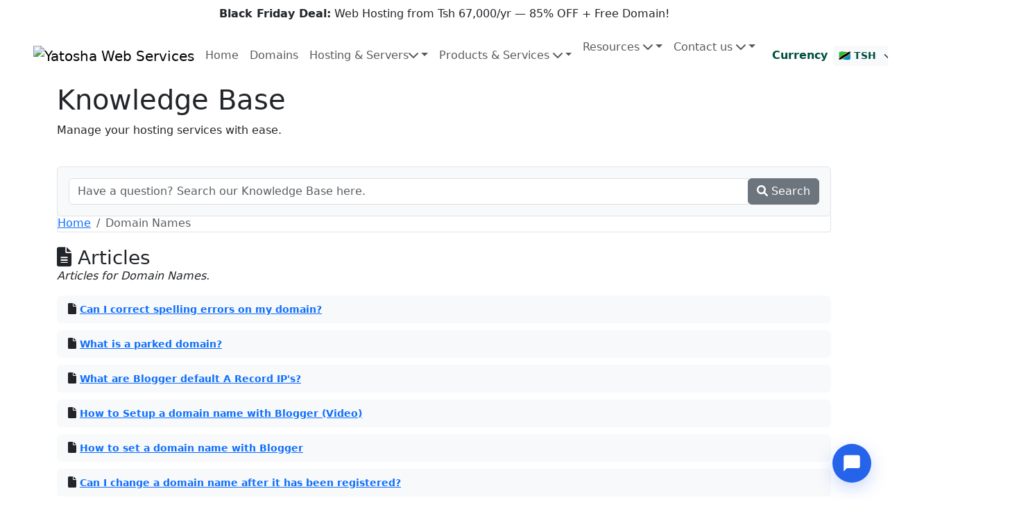

--- FILE ---
content_type: text/html; charset=UTF-8
request_url: https://yatosha.com/plugin/support_manager/knowledgebase/index/4/
body_size: 6761
content:
<!DOCTYPE html>
<html lang="en" dir="ltr" xml:lang="en">
<head>
    <meta http-equiv="content-type" content="text/html" />
    <meta charset="UTF-8">
    <meta name="viewport" content="width=device-width, initial-scale=1.0">
    <meta name="referrer" content="never" />
        <title>Knowledge Base | Yatosha Web Services</title>
    
        <link rel="icon" href="/app/views/client/2026/assets/favicon.ico" type="image/x-icon">
    
    <!-- Blesta Core CSS -->
    <link href="/app/views/client/2026/css/application.min.css" rel="stylesheet" type="text/css" />
    
        <link href="/client/theme/theme.css?dir=&hash=6e9ad1c6844dad2be3af2ad3af0d424a" rel="stylesheet" type="text/css" media="screen" />
    
    <!-- Bootstrap 5 CSS -->
    <link href="https://cdn.jsdelivr.net/npm/bootstrap@5.3.0/dist/css/bootstrap.min.css" rel="stylesheet">
    <!-- Font Awesome for Icons -->
    <link href="https://cdnjs.cloudflare.com/ajax/libs/font-awesome/6.0.0/css/all.min.css" rel="stylesheet">
    <!-- Google Fonts -->
    <link href="https://fonts.googleapis.com/css2?family=Poppins:wght@400;500;600;700;900&display=swap" rel="stylesheet">
    
    <!-- Custom CSS -->
    <link href="/app/views/client/2026/assets/css/style.css?version=1.382" rel="stylesheet">
    <link href="/app/views/client/2026/assets/css/custom.css?version=1.39" rel="stylesheet">


    
    <script type="text/javascript" src="/app/views/client/2026/javascript/jquery.min.js"></script>
    <script type="text/javascript" src="/app/views/client/2026/javascript/jquery-migrate.min.js"></script>
    <!--[if lt IE 10]>
        <script type="text/javascript" src="/app/views/client/2026/javascript/history/json2.js"></script>
    <![endif]-->
    <script type="text/javascript" src="/app/views/client/2026/javascript/history/history.adapter.jquery.js"></script>
    <script type="text/javascript" src="/app/views/client/2026/javascript/history/history.js"></script>
    <!--[if lt IE 10]>
        <script type="text/javascript" src="/app/views/client/2026/javascript/history/history.html4.js"></script>
    <![endif]-->
    <script type="text/javascript" src="/app/views/client/2026/javascript/app.min.js?v=1f2b97102719fbb82b34127487f43028eeeb406a365c83f8cde1ddcf5adf8ca8"></script>

    <link href="/plugins/support_manager/views/default/css/kb.css" rel="stylesheet" type="text/css" />
    <!--[if lt IE 9]>
        <script src="/app/views/client/2026/javascript/html5shiv.js" type="text/javascript"></script>
        <script src="/app/views/client/2026/javascript/respond.min.js" type="text/javascript"></script>
    <![endif]-->
    <meta name="referrer" content="no-referrer-when-downgrade" /></head>
<body class="plugin-support_managerclient-knowledgebase-index">
    
        <!-- Top Bar -->
    <div class="top-bar py-2">
        <div class="container text-center">
            <strong>Black Friday Deal:</strong> Web Hosting from <span class="price-display" data-price-tzs="67000" data-period="/yr">Tsh 67,000/yr</span> — 85% OFF + Free Domain!
        </div>
    </div>

    <!-- Navbar -->
    <nav class="navbar navbar-expand-lg sticky-top">
        <div class="container-fluid px-lg-5 px-4">
            <a class="navbar-brand me-4" href="/">
                <img src="/app/views/client/2026/assets/images/logo.png" alt="Yatosha Web Services" style="height: 45px;">
            </a>
            <button class="navbar-toggler" type="button" data-bs-toggle="collapse" data-bs-target="#navbarNav">
                <span class="navbar-toggler-icon"></span>
            </button>
            <div class="collapse navbar-collapse" id="navbarNav">
                <ul class="navbar-nav me-auto flex-nowrap">
                    <li class="nav-item">
                        <a class="nav-link" href="/">Home</a>
                    </li>

                    <!-- Domains -->
                    <li class="nav-item">
                        <a class="nav-link" href="/order/config/preconfig/domains">Domains</a>
                    </li>

                    <!-- Hosting Mega Menu -->
                    <li class="nav-item dropdown has-megamenu">
                        <a class="nav-link dropdown-toggle" href="#" data-bs-toggle="dropdown">Hosting & Servers<i class="fas fa-chevron-down"></i></a>
                        <div class="dropdown-menu megamenu">
                            <div class="container">
                                <div class="row">
                                    <div class="col-lg-3 col-md-6">
                                        <h6 class="megamenu-title">Web Hosting</h6>
                                        <ul class="megamenu-list">
                                            <li><a href="/website-hosting" class="megamenu-item"><i class="fas fa-globe"></i> <div>Shared Hosting</div></a></li>
                                            <li><a href="/email-hosting" class="megamenu-item"><i class="fas fa-envelope"></i> <div>Email Hosting</div></a></li>
                                            <li><a href="/wordpress-hosting" class="megamenu-item"><i class="fab fa-wordpress"></i> <div>WordPress Hosting</div></a></li>
                                        </ul>
                                    </div>
                                    <div class="col-lg-3 col-md-6">
                                        <h6 class="megamenu-title">Servers</h6>
                                        <ul class="megamenu-list">
                                            <li><a href="/vps" class="megamenu-item"><i class="fas fa-server"></i> <div>VPS Hosting (DE)</div></a></li>
                                            <li><a href="/tanzania-vps" class="megamenu-item"><i class="fas fa-map-marker-alt"></i> <div>Tanzania VPS</div></a></li>
                                            <li><a href="/storage-hosting" class="megamenu-item"><i class="fas fa-cloud"></i> <div>Storage Hosting</div></a></li>
                                        </ul>
                                    </div>
                                    <div class="col-lg-3 col-md-6">
                                        <h6 class="megamenu-title">Reseller</h6>
                                        <ul class="megamenu-list">
                                            <li><a href="/reseller-hosting" class="megamenu-item"><i class="fas fa-users"></i> <div>Reseller Hosting</div></a></li>
                                        </ul>
                                    </div>
                                    <div class="col-lg-3 col-md-6">
                                        <div class="menu-featured-card">
                                            <h5><i class="fas fa-award text-primary me-2"></i>TCRA Licensed</h5>
                                            <p>Trusted by 10,000+ Tanzanian businesses. TCRA accredited and locally supported.</p>
                                        </div>
                                    </div>
                                </div>
                            </div>
                        </div>
                    </li>

                    <!-- Products & Services Mega Menu -->
                    <li class="nav-item dropdown has-megamenu">
                        <a class="nav-link dropdown-toggle" href="#" data-bs-toggle="dropdown">Products & Services <i class="fas fa-chevron-down"></i></a>
                        <div class="dropdown-menu megamenu">
                            <div class="container">
                                <div class="row">
                                    <div class="col-lg-6 col-md-6">
                                        <h6 class="megamenu-title">Development & Plugins</h6>
                                        <ul class="megamenu-list">
                                            <li><a href="https://yatosha.com/order/main/packages/development/?group_id=21" class="megamenu-item"><i class="fas fa-code"></i> <div>Website & System Development</div></a></li>
                                            <li><a href="https://yatosha.com/order/main/packages/plugins/?group_id=92" class="megamenu-item"><i class="fas fa-plug"></i> <div>Plugins & Payment Gateways</div></a></li>
                                        </ul>
                                    </div>
                                    <div class="col-lg-6 col-md-6">
                                        <h6 class="megamenu-title">Security & SMS</h6>
                                        <ul class="megamenu-list">
                                            <li><a href="https://webline.africa" class="megamenu-item"><i class="fas fa-sms"></i> <div>Bulk SMS Service with API</div></a></li>
                                            <li><a href="https://yatosha.com/order/main/packages/ssl/?group_id=20" class="megamenu-item"><i class="fas fa-lock"></i> <div>SSL Certificates</div></a></li>
                                        </ul>
                                    </div>
                                </div>
                            </div>
                        </div>
                    </li>

                </ul>
                <ul class="navbar-nav ms-auto flex-nowrap">
                    <!-- Resources Dropdown -->
                    <li class="nav-item dropdown">
                        <a class="nav-link dropdown-toggle" href="#" data-bs-toggle="dropdown" data-bs-display="static">Resources <i class="fas fa-chevron-down"></i></a>
                        <ul class="dropdown-menu">
                            <li>
                                <a class="dropdown-item d-flex align-items-center p-3 rounded-3 mb-1" href="/plugin/support_manager/knowledgebase/">
                                    <div class="menu-icon-wrapper me-3">
                                        <i class="fas fa-book"></i>
                                    </div>
                                    <span class="fw-bold text-dark">Knowledge Base</span>
                                </a>
                            </li>
                            <li>
                                <a class="dropdown-item d-flex align-items-center p-3 rounded-3 mb-1" href="/blog">
                                    <div class="menu-icon-wrapper me-3">
                                        <i class="fas fa-blog"></i>
                                    </div>
                                    <span class="fw-bold text-dark">Blog</span>
                                </a>
                            </li>
                            <li>
                                <a class="dropdown-item d-flex align-items-center p-3 rounded-3" href="/plugin/supportix/client_main/create/">
                                    <div class="menu-icon-wrapper me-3">
                                        <i class="fas fa-headset"></i>
                                    </div>
                                    <span class="fw-bold text-dark">Support Center</span>
                                </a>
                            </li>
                        </ul>
                    </li>
                    <li class="nav-item dropdown me-lg-3">
                        <a class="nav-link dropdown-toggle" href="#" data-bs-toggle="dropdown" data-bs-display="static">Contact us <i class="fas fa-chevron-down"></i></a>
                        <div class="dropdown-menu dropdown-menu-end border-0 shadow-lg p-0" style="min-width: 320px; border-radius: 12px; overflow: hidden;">
                            <div class="p-4 bg-light border-bottom">
                                <h6 class="text-uppercase text-muted fw-bold mb-3" style="font-size: 0.75rem; letter-spacing: 1px;">Office Location</h6>
                                <div class="d-flex align-items-start mb-2">
                                    <div class="bg-white p-2 rounded-circle shadow-sm me-3 text-primary">
                                        <a href="https://g.page/r/CQQmRWdv7HlCEAI/" target="_blank"><i class="fas fa-map-marker-alt"></i></a>
                                    </div>
                                    <div>
                                        <p class="mb-0 fw-bold text-dark"><a href="https://g.page/r/CQQmRWdv7HlCEAI/" target="_blank" class="text-dark text-decoration-none">Pugu Point Building</a></p>
                                        <p class="mb-0 text-muted small">Nyerere Road, Dar es Salaam</p>
                                    </div>
                                </div>
                                <div class="alert alert-warning d-flex align-items-center py-2 px-3 mt-3 mb-0 small rounded-3 border-0 bg-warning-subtle text-warning-emphasis">
                                    <i class="fas fa-info-circle me-2"></i>
                                    <span><strong>Note:</strong> Visits by Appointment Only</span>
                                </div>
                                <div class="mt-2">
                                    <a href="/plugin/supportix/client_main/create/" class="btn btn-sm btn-outline-primary w-100">Talk to Sales Team</a>
                                </div>
                            </div>
                            <div class="p-2">
                                <a class="dropdown-item d-flex align-items-center p-3 rounded-3 mb-1" href="tel:+255734666100">
                                    <div class="menu-icon-wrapper me-3">
                                        <i class="fas fa-phone-alt"></i>
                                    </div>
                                    <div>
                                        <span class="d-block text-muted small">Call Us</span>
                                        <span class="fw-bold text-dark">+255 734 666 100</span>
                                    </div>
                                </a>
                                <a class="dropdown-item d-flex align-items-center p-3 rounded-3 mb-1" href="mailto:help@yatosha.com">
                                    <div class="menu-icon-wrapper me-3">
                                        <i class="fas fa-envelope"></i>
                                    </div>
                                    <div>
                                        <span class="d-block text-muted small">Email Support</span>
                                        <span class="fw-bold text-dark">help@yatosha.com</span>
                                    </div>
                                </a>
                                <a class="dropdown-item d-flex align-items-center p-3 rounded-3" href="/plugin/supportix/client_main/create/">
                                    <div class="menu-icon-wrapper me-3">
                                        <i class="fas fa-ticket-alt"></i>
                                    </div>
                                    <div>
                                        <span class="d-block text-muted small">Technical Support</span>
                                        <span class="fw-bold text-dark">Raise a Support Ticket</span>
                                    </div>
                                </a>
                            </div>
                        </div>
                    </li>
                    <li class="nav-item me-lg-3 d-flex align-items-center mobile-currency-item">
                        <span class="me-2 fw-bold currency-label" style="color: #004d40;">Currency</span>
                        <select id="currencySelect" name="currency" class="form-select form-select-sm border-0 bg-light fw-bold" style="width: auto; cursor: pointer; color: #004d40;" title="Currency">
                            <option value="TZS">
                                🇹🇿 TSH
                            </option>
                            <option value="USD">
                                🇺🇸 USD
                            </option>
                        </select>
                    </li>

                                        <li class="nav-item mobile-auth-item">
                        <a class="nav-link login-btn" href="/client/login/"><i class="far fa-user"></i> Login</a>
                    </li>
                    <li class="nav-item mobile-auth-item">
                        <a class="nav-link register-btn" href="/order/signup/index/register"><i class="fas fa-user-plus"></i> Register</a>
                    </li>
                                    </ul>
            </div>
        </div>
    </nav>

        <!-- Hero Section -->
    <section class="hero-section hero-modern">
        <div class="container">
            <div class="row align-items-center">
                <!-- Hero Content -->
                <div class="col-lg-6">
                    <!-- <span class="hero-badge">🔥 Limited Time: 15% OFF All Plans</span> -->
                    <h1 class="hero-title">
                        Knowledge Base                    </h1>
                    <p class="hero-text">
                        Manage your hosting services with ease.                    </p>
                    
                    <!-- Trust Indicators -->
                    <!--
                    <div class="trust-indicators mb-4">
                        <div class="trust-item">
                            <i class="fas fa-shield-alt text-success"></i>
                            <span>Bank-Grade Security</span>
                        </div>
                        <div class="trust-item">
                            <i class="fas fa-tachometer-alt text-success"></i>
                            <span>3x Faster Loading</span>
                        </div>
                    </div>
                    
                    <div class="price-highlight">
                        Starting from <span class="price-amount price-display" data-price-tzs="44000" data-period="/year">TZS 44,000/year</span>
                    </div>
                    
                    <div class="hero-cta-group">
                        <a href="#pricing" class="btn-green-solid me-3">Get Started Now <i class="fas fa-arrow-down"></i></a>
                        <a href="#" class="btn-outline-green">Chat with an Expert</a>
                    </div>
                    -->
                </div>
            </div>
        </div>
    </section>
    
        
    <!-- Begin Content -->
        <div class="container-md py-4">
        <div class="row">
            
                <div class="col-md-12">
                    <div class="row">
                        <div class="col-md-12">
                            

                            <div class="card p-3 card-kb bg-light">
                                <form method="post" action="/plugin/support_manager/knowledgebase/search/">
<input type="hidden" name="_csrf_token" value="c02083e7630b80a956a0811ba9f550b762e2c53f43aabca1b644a43610be0965" />
                                    <div class="input-group">
                                        <input type="text" name="search" class="form-control input-md" placeholder="Have a question? Search our Knowledge Base here." />
                                        <div class="input-group-append">
                                            <button class="btn btn-secondary btn-md" type="submit"><i class="fas fa-search"></i> Search</button>
                                        </div>
                                    </div>
                                </form>
                                <div class="clearfix"></div>
                            </div>

                            <nav>
                                <ol class="breadcrumb">
                                    <li class="breadcrumb-item">
                                        <a href="/plugin/support_manager/knowledgebase/">Home</a>
                                    </li>
                                                                        <li class="breadcrumb-item active">
                                        Domain Names                                    </li>
                                                                    </ol>
                            </nav>                        </div>
                    </div>
                                        <div class="section-title">
                        <h3>
                            <i class="fas fa-file-alt"></i>
                            Articles                        </h3>
                        <p>Articles for Domain Names.</p>
                    </div>
                    <div class="categories">
                        <div class="row">
                                                        <div class="col-md-12">
                                <div class="bg-light py-2 px-3 rounded">
                                    <i class="fas fa-file"></i>
                                    <a href="/plugin/support_manager/knowledgebase/view/7/can-i-correct-spelling-errors-on-my-domain/4/">
                                        Can I correct spelling errors on my domain?                                    </a>
                                </div>
                            </div>
                                                        <div class="col-md-12">
                                <div class="bg-light py-2 px-3 rounded">
                                    <i class="fas fa-file"></i>
                                    <a href="/plugin/support_manager/knowledgebase/view/8/what-is-a-parked-domain/4/">
                                        What is a parked domain?                                    </a>
                                </div>
                            </div>
                                                        <div class="col-md-12">
                                <div class="bg-light py-2 px-3 rounded">
                                    <i class="fas fa-file"></i>
                                    <a href="/plugin/support_manager/knowledgebase/view/17/what-are-blogger-default-a-record-ip-s/4/">
                                        What are Blogger default A Record IP&#039;s?                                    </a>
                                </div>
                            </div>
                                                        <div class="col-md-12">
                                <div class="bg-light py-2 px-3 rounded">
                                    <i class="fas fa-file"></i>
                                    <a href="/plugin/support_manager/knowledgebase/view/20/how-to-setup-a-domain-name-with-blogger-video/4/">
                                        How to Setup a domain name with Blogger (Video)                                    </a>
                                </div>
                            </div>
                                                        <div class="col-md-12">
                                <div class="bg-light py-2 px-3 rounded">
                                    <i class="fas fa-file"></i>
                                    <a href="/plugin/support_manager/knowledgebase/view/29/how-to-set-a-domain-name-with-blogger/4/">
                                        How to set a domain name with Blogger                                    </a>
                                </div>
                            </div>
                                                        <div class="col-md-12">
                                <div class="bg-light py-2 px-3 rounded">
                                    <i class="fas fa-file"></i>
                                    <a href="/plugin/support_manager/knowledgebase/view/53/can-i-change-a-domain-name-after-it-has-been-registered/4/">
                                        Can I change a domain name after it has been registered?                                    </a>
                                </div>
                            </div>
                                                    </div>
                    </div>
                    <div class="clearfix"></div>
                                    </div>        </div>
    </div>
    
    <!-- Footer -->
    <footer class="footer-modern">
        <div class="container-fluid px-lg-5 px-4">
            <div class="row">
                <!-- Column 1: About -->
                <div class="col-lg-4 col-md-6 mb-5">
                    <h6 class="footer-column-title">About Yatosha Web Services</h6>
                    <p class="footer-description mb-3">Yatosha Web Services was established in 2011. We are proud to have some of Tanzania's great minds on board. For over 11 years, we've brought innovation to web services and web portals across Tanzania.</p>
                    <div class="footer-contact-info">
                        <p class="mb-2"><i class="fas fa-phone me-2"></i>+255 734 666 100</p>
                        <p class="mb-0"><i class="fas fa-map-marker-alt me-2"></i>Pugu Point Building, Nyerere Road</p>
                    </div>
                    <hr class="footer-separator my-3">
                    <div class="social-links">
                        <a href="#" class="social-link"><i class="fab fa-twitter"></i></a>
                        <a href="https://www.instagram.com/yatoshaweb/" class="social-link"><i class="fab fa-instagram"></i></a>
                    </div>
                </div>

                <!-- Column 2: Hosting -->
                <div class="col-lg-2 col-md-6 col-6 mb-4">
                    <h6 class="footer-column-title">Hosting</h6>
                    <ul class="footer-links">
                        <li><a href="/website-hosting">Shared Hosting</a></li>
                        <li><a href="/email-hosting">Email Hosting</a></li>
                        <li><a href="/wordpress-hosting">WordPress Hosting</a></li>
                        <li><a href="/vps">VPS Hosting (DE)</a></li>
                        <li><a href="/tanzania-vps">Tanzania VPS</a></li>
                        <li><a href="/storage-hosting">Storage Hosting</a></li>
                        <li><a href="/reseller-hosting">Reseller Hosting</a></li>
                    </ul>
                </div>

                <!-- Column 3: Features -->
                <div class="col-lg-2 col-md-6 col-6 mb-4">
                    <h6 class="footer-column-title">Features</h6>
                    <ul class="footer-links">
                        <li><a href="https://yatosha.com/order/main/packages/ssl/?group_id=20">Free SSL Certificate</a></li>
                        <li><a href="https://yatosha.com/order/config/preconfig/domains">Free Domain</a></li>
                        <li><a href="#">Free Website Migration</a></li>
                        <li><a href="https://monitor.yatosha.com/?route=publicpage&key=q4b1ccZYpRat3tQUYw" target="_blank">99.9% Uptime Guarantee</a></li>
                        <li><a href="/plugin/supportix/client_main/create/">24/7/365 Support</a></li>
                    </ul>
                </div>

                <!-- Column 4: Support -->
                <div class="col-lg-2 col-md-6 col-6 mb-4">
                    <h6 class="footer-column-title">Support</h6>
                    <ul class="footer-links">
                        <li><a href="https://yatosha.com/plugin/support_manager/knowledgebase/">Help Center</a></li>
                        <li><a href="/plugin/supportix/client_main/create/">Contact Us</a></li>
                        <li><a href="#">Live Chat</a></li>
                        <li><a href="/plugin/supportix/client_main/create/">Submit Ticket</a></li>
                        <li><a href="#">Video Tutorials</a></li>
                    </ul>
                </div>

                <!-- Column 5: Company -->
                <div class="col-lg-2 col-md-6 col-6 mb-4">
                    <h6 class="footer-column-title">Company</h6>
                    <ul class="footer-links">
                        <li><a href="https://yatosha.com/about-us">About Us</a></li>
                        <li><a href="https://yatosha.com/blog">Blog</a></li>
                        <li><a href="/blog">Careers</a></li>
                        <li><a href="/blog">Press & Media</a></li>
                        <li><a href="https://www.trustpilot.com/review/yatosha.com">Hosting Reviews</a></li>
                        <li><a href="https://webline.africa">Bulk SMS API</li>
                    </ul>
                </div>
            </div>

            <!-- Footer Bottom -->
            <div class="footer-bottom-modern text-center">
                <div class="row justify-content-center">
                    <div class="col-lg-10">
                        <div class="footer-legal-info mb-3">
                            <p class="copyright-text mb-2">
                                &copy; 2025 All Rights Reserved. Yatosha Web Services is owned by Webline Africa Limited. | 
                                <a href="/privacy-policy">Privacy Policy</a> | 
                                <a href="/tos">Terms of Service</a> | 
                                <a href="https://yatosha.com/about-us">About Us</a> | 
                                <a href="/plugin/supportix/client_main/create/">Contact Us</a>
                            </p>
                            <p class="license-text mb-3">
                                TCRA Accredited License TCRA/DOTTZRACC/0023/2024
                            </p>
                        </div>
                        
                        <div class="footer-badges d-flex justify-content-center gap-3 mb-4">
                            <img src="/app/views/client/2026/assets/images/accredited.png" alt=".tz Accredited Registrar" style="height:70px;">
                            <a href="/app/views/client/2026/assets/webline-tcra.pdf" target="_blank">
                                <img src="/app/views/client/2026/assets/images/tcra.png" alt="TCRA Accredited" style="height: 70px;">
                            </a>
                        </div>
                    </div>
                </div>
            </div>
        </div>
    </footer>

    <div class="modal fade" id="global_modal" tabindex="-1" aria-hidden="true">
        <div class="modal-dialog modal-dialog-centered">
            <div class="modal-content">
                <div class="modal-header">
                    <h5 class="global_modal_title"></h5>
                    <button type="button" class="close" data-dismiss="modal" aria-label="Close">
                        <span aria-hidden="true">&times;</span>
                    </button>
                </div>
                <div class="modal-body">
                    <i class="fas fa-spinner fa-spin"></i>
                </div>
                <div class="modal-footer">
                </div>
            </div>
        </div>
    </div>

    <!-- Custom JS for Interactions -->
    <script src="/app/views/client/2026/assets/js/main.js"></script>
    <!-- Currency & Language Switcher -->
    <script src="/app/views/client/2026/assets/js/currency-language-switcher.js?version=1.0.3"></script>

        
    <!-- TrustBox script -->
    <script type="text/javascript" src="//widget.trustpilot.com/bootstrap/v5/tp.widget.bootstrap.min.js" async></script>
    <!-- End TrustBox script -->

    <script>
                (function() {
                    window.SUPPORTIX_BRAND_ID = 2;
                    window.SUPPORTIX_CUSTOMER = {};
                    var s1 = document.createElement('script'), s0 = document.getElementsByTagName('script')[0];
                    s1.async = true;
                    s1.src = "https:\/\/help.yatosha.com" + '/assets/js/chat-widget.js';
                    s1.charset = 'UTF-8';
                    s1.setAttribute('crossorigin', '*');
                    s1.onload = function() {
                        
                        
                    };
                    s0.parentNode.insertBefore(s1, s0);
                })();
            </script>
    <!-- Floating WhatsApp Button -->
    <a href="https://wa.me/255734666100" class="whatsapp-float" target="_blank" rel="noopener noreferrer">
        <i class="fab fa-whatsapp"></i>
        <span class="whatsapp-tooltip">Chat with us on WhatsApp</span>
    </a>

    <!-- Google tag (gtag.js) -->
    <script async src="https://www.googletagmanager.com/gtag/js?id=G-FQL8VQJXB3"></script>
    <script>
    window.dataLayer = window.dataLayer || [];
    function gtag(){dataLayer.push(arguments);}
    gtag('js', new Date());

    gtag('config', 'G-FQL8VQJXB3');
    </script>
    <script>
    (function(){
      var isOrder = window.location.pathname.indexOf('order') !== -1;
      if(!isOrder) return;
      function showNotice(){
        var id='stripwww-notice';
        var el=document.getElementById(id);
        if(!el){
          el=document.createElement('div');
          el.id=id;
          el.className='shadow position-fixed start-50 translate-middle-x';
          el.style.zIndex='1060';
          el.style.bottom='16px';
          el.style.maxWidth='96%';
          el.style.whiteSpace='nowrap';
          el.style.textOverflow='ellipsis';
          el.style.overflow='hidden';
          el.style.background='#004d40';
          el.style.color='#ffffff';
          el.style.padding='10px 14px';
          el.style.borderRadius='12px';
          el.style.boxShadow='0 10px 30px rgba(0,0,0,0.2)';
          document.body.appendChild(el);
        }
        el.innerHTML='<strong style="font-weight:600;">Note:</strong> No need to type <code style="color:#b2dfdb;">www</code>. We removed it for you.';
        el.style.display='block';
        clearTimeout(el.__hideTimer);
        el.__hideTimer=setTimeout(function(){ el.style.display='none'; }, 3000);
      }
      function stripWWW(val){ return typeof val==='string' ? val.replace(/^\s*www\./i,'') : val; }
      function attach(el){
        if(!el) return;
        var handler=function(){
          var before=el.value;
          var hadWWW=/^\s*www\./i.test(before);
          var after=stripWWW(before);
          if(after!==before){ el.value=after; if(hadWWW) showNotice(); }
        };
        ['input','change','blur'].forEach(function(evt){ el.addEventListener(evt, handler); });
        var form=el.form; if(form && !form.__stripwww){ form.addEventListener('submit', function(){ handler(); var inputs=form.querySelectorAll('input[type="text"],input[type="search"],input[type="url"]'); inputs.forEach(function(i){ var b=i.value; var a=stripWWW(b); if(a!==b){ i.value=a; showNotice(); } }); }); form.__stripwww=true; }
      }
      function scan(){
        var selectors=['input[name*="domain" i]','input[id*="domain" i]','input[placeholder*="domain" i]','input[name*="host" i]','input[id*="host" i]','input[placeholder*="host" i]','input[type="url"]'];
        var els=[]; selectors.forEach(function(s){ document.querySelectorAll(s).forEach(function(e){ if(els.indexOf(e)===-1) els.push(e); }); });
        els.forEach(attach);
      }
      if(document.readyState==='loading'){ document.addEventListener('DOMContentLoaded', scan); } else { scan(); }
    })();
    </script>

</body>
</html>


--- FILE ---
content_type: text/javascript
request_url: https://help.yatosha.com/assets/js/chat-widget.js
body_size: 12678
content:
// Copyright Supportix By Yatosha Web Services
(function() {
    const VISITOR_EXPIRY_MS = 15 * 60 * 1000;
    const VISITOR_ID_KEY = 'chat_visitor_id';
    const VISITOR_LAST_SEEN_KEY = 'chat_visitor_last_seen';
    const CHAT_SESSION_ID_KEY = 'chat_session_id';

    function mintVisitorId() {
        return 'v_' + Math.random().toString(36).substr(2, 9) + Date.now();
    }

    function touchVisitorLastSeen() {
        localStorage.setItem(VISITOR_LAST_SEEN_KEY, String(Date.now()));
    }

    function maybeExpireVisitorSession() {
        const lastSeenRaw = localStorage.getItem(VISITOR_LAST_SEEN_KEY);
        const lastSeen = lastSeenRaw ? parseInt(lastSeenRaw, 10) : 0;
        const now = Date.now();
        if (lastSeen && (now - lastSeen) > VISITOR_EXPIRY_MS) {
            const newVisitorId = mintVisitorId();
            localStorage.setItem(VISITOR_ID_KEY, newVisitorId);
            localStorage.removeItem(CHAT_SESSION_ID_KEY);
            localStorage.removeItem('chat_mode');
            return newVisitorId;
        }
        return null;
    }

    // Generate a unique visitor ID if not exists (or expire after inactivity)
    let visitorId = localStorage.getItem(VISITOR_ID_KEY);
    if (!visitorId) {
        visitorId = mintVisitorId();
        localStorage.setItem(VISITOR_ID_KEY, visitorId);
    }
    let visitorExpiredOnLoad = false;
    const expiredToVisitorId = maybeExpireVisitorSession();
    if (expiredToVisitorId) {
        visitorId = expiredToVisitorId;
        visitorExpiredOnLoad = true;
    }
    touchVisitorLastSeen();

    // Config: Allow base URL to be determined from script tag if possible, else empty string (relative)
    let BASE_URL = '';
    const scriptTag = document.currentScript;
    if (scriptTag && scriptTag.src) {
        try {
            const url = new URL(scriptTag.src);
            // If script is at http://domain/support/assets/js/chat-widget.js, we want http://domain/support
            // Remove /assets/js/chat-widget.js and any query params
            BASE_URL = url.href.split('?')[0].replace(/\/assets\/js\/chat-widget\.js$/, '');
        } catch(e) { /* ignore */ }
    }
    console.log('[Chat Widget] BASE_URL:', BASE_URL);

    // Inject Styles directly to avoid 404s and simplify deployment
    const style = document.createElement('style');
    style.textContent = `
        @import url('https://fonts.googleapis.com/css2?family=Inter:wght@400;500;600&display=swap');
        
        .chat-widget-launcher {
            position: fixed;
            bottom: 24px;
            right: 24px;
            width: 56px;
            height: 56px;
            background-color: #2563eb;
            border-radius: 28px;
            box-shadow: 0 8px 24px rgba(37, 99, 235, 0.25);
            cursor: pointer;
            display: flex;
            align-items: center;
            justify-content: center;
            z-index: 99999;
            transition: all 0.3s cubic-bezier(0.4, 0, 0.2, 1);
        }
        .chat-widget-launcher:hover {
            transform: translateY(-2px) scale(1.05);
            box-shadow: 0 12px 28px rgba(37, 99, 235, 0.35);
        }
        .chat-widget-launcher svg {
            width: 28px;
            height: 28px;
            fill: white;
            transition: transform 0.3s ease;
        }
        .chat-widget-launcher:hover svg {
            transform: rotate(-10deg);
        }

        .chat-unread-badge {
            position: absolute;
            top: -5px;
            right: -5px;
            background-color: #ef4444;
            color: white;
            font-size: 11px;
            font-weight: bold;
            width: 20px;
            height: 20px;
            border-radius: 50%;
            display: flex;
            align-items: center;
            justify-content: center;
            border: 2px solid white;
            box-shadow: 0 2px 4px rgba(0,0,0,0.1);
            animation: chat-badge-pop 0.3s cubic-bezier(0.175, 0.885, 0.32, 1.275);
            z-index: 100000;
        }
        
        @keyframes chat-badge-pop {
            from { transform: scale(0); }
            to { transform: scale(1); }
        }
        
        .chat-widget-badge {
            position: fixed;
            bottom: 96px;
            right: 24px;
            background-color: white;
            color: #1e293b;
            padding: 14px 20px;
            border-radius: 12px;
            box-shadow: 0 4px 20px rgba(0,0,0,0.08);
            font-size: 14px;
            font-family: 'Inter', sans-serif;
            font-weight: 500;
            z-index: 99998;
            display: none;
            max-width: 260px;
            animation: chat-badge-slide-up 0.4s cubic-bezier(0.16, 1, 0.3, 1);
            cursor: pointer;
            border: 1px solid #f1f5f9;
        }
        .chat-widget-badge::after {
            content: '';
            position: absolute;
            bottom: -6px;
            right: 20px;
            width: 12px;
            height: 12px;
            background: white;
            transform: rotate(45deg);
            border-bottom: 1px solid #f1f5f9;
            border-right: 1px solid #f1f5f9;
        }
        .chat-widget-badge-close {
            position: absolute;
            top: -8px;
            right: -8px;
            width: 22px;
            height: 22px;
            background: #ef4444;
            color: white;
            border-radius: 50%;
            display: flex;
            align-items: center;
            justify-content: center;
            font-size: 12px;
            cursor: pointer;
            box-shadow: 0 2px 6px rgba(239, 68, 68, 0.3);
            transition: transform 0.2s;
        }
        .chat-widget-badge-close:hover {
            transform: scale(1.1);
        }
        
        @keyframes chat-badge-slide-up {
            from { opacity: 0; transform: translateY(10px); }
            to { opacity: 1; transform: translateY(0); }
        }

        .chat-widget-window {
            position: fixed;
            bottom: 100px;
            right: 24px;
            width: 460px;
            height: 600px;
            max-height: calc(100vh - 120px);
            background: white;
            border-radius: 20px;
            box-shadow: 0 12px 40px rgba(0,0,0,0.12);
            display: none;
            flex-direction: column;
            z-index: 99999;
            overflow: hidden;
            font-family: 'Inter', -apple-system, BlinkMacSystemFont, sans-serif;
            border: 1px solid rgba(0,0,0,0.04);
            animation: chat-window-fade-in 0.3s cubic-bezier(0.4, 0, 0.2, 1);
        }
        @keyframes chat-window-fade-in {
            from { opacity: 0; transform: translateY(20px) scale(0.95); }
            to { opacity: 1; transform: translateY(0) scale(1); }
        }

        .chat-header {
            background: #2563eb;
            color: white;
            padding: 20px 24px;
            display: flex;
            justify-content: space-between;
            align-items: center;
            border-bottom: 1px solid rgba(255,255,255,0.1);
        }
        .chat-header h3 {
            margin: 0;
            font-size: 16px;
            font-weight: 600;
            letter-spacing: -0.01em;
        }
        .chat-header-actions {
            display: flex;
            gap: 8px;
            align-items: center;
        }
        .chat-btn-subtle {
            background: rgba(255,255,255,0.15);
            color: white;
            border: none;
            padding: 6px 12px;
            border-radius: 6px;
            font-size: 12px;
            font-weight: 500;
            cursor: pointer;
            transition: background 0.2s;
        }
        .chat-btn-subtle:hover {
            background: rgba(255,255,255,0.25);
        }
        .chat-close {
            cursor: pointer;
            width: 28px;
            height: 28px;
            display: flex;
            align-items: center;
            justify-content: center;
            border-radius: 50%;
            transition: background 0.2s;
            font-size: 20px;
            opacity: 0.8;
        }
        .chat-close:hover { 
            background: rgba(255,255,255,0.15); 
            opacity: 1;
        }

        .chat-body {
            flex: 1;
            padding: 20px;
            overflow-y: auto;
            background: #f8fafc;
            display: flex;
            flex-direction: column;
        }
        .chat-body::-webkit-scrollbar {
            width: 6px;
        }
        .chat-body::-webkit-scrollbar-thumb {
            background-color: #cbd5e1;
            border-radius: 3px;
        }

        /* Form Styling */
        .chat-form {
            display: flex;
            flex-direction: column;
            gap: 16px;
            padding: 4px;
        }
        .chat-form p {
            margin: 0 0 8px 0;
            color: #475569;
            font-size: 14px;
            line-height: 1.5;
        }
        .chat-form input, .chat-form textarea {
            width: 100%;
            padding: 12px 16px;
            border: 1px solid #e2e8f0;
            border-radius: 10px;
            box-sizing: border-box;
            font-size: 14px;
            font-family: inherit;
            transition: all 0.2s;
            background: white;
            color: #1e293b;
        }
        .chat-form input:focus, .chat-form textarea:focus {
            outline: none;
            border-color: #2563eb;
            box-shadow: 0 0 0 3px rgba(37, 99, 235, 0.1);
        }
        .chat-form button {
            width: 100%;
            background: #2563eb;
            color: white;
            border: none;
            padding: 14px;
            border-radius: 10px;
            cursor: pointer;
            font-weight: 600;
            font-size: 14px;
            transition: all 0.2s;
            box-shadow: 0 4px 6px -1px rgba(37, 99, 235, 0.2);
        }
        .chat-form button:hover {
            background: #1d4ed8;
            transform: translateY(-1px);
            box-shadow: 0 6px 12px -2px rgba(37, 99, 235, 0.3);
        }
        .chat-form button:active {
            transform: translateY(0);
        }

        .chat-pill-btn {
            display: inline-flex;
            align-items: center;
            justify-content: center;
            gap: 8px;
            border: 1px solid rgba(255,255,255,0.25);
            background: rgba(255,255,255,0.15);
            color: white;
            padding: 6px 12px;
            border-radius: 999px;
            font-size: 12px;
            font-weight: 600;
            cursor: pointer;
            transition: background 0.2s;
            white-space: nowrap;
        }
        .chat-pill-btn:hover {
            background: rgba(255,255,255,0.25);
        }

        /* Footer */
        .chat-footer {
            padding: 16px 20px;
            border-top: 1px solid #f1f5f9;
            background: white;
            display: flex;
            gap: 12px;
            align-items: center;
        }
        .chat-composer-row {
            position: relative;
            display: flex;
            align-items: center;
            width: 100%;
        }
        .chat-input {
            flex: 1;
            min-width: 0;
            box-sizing: border-box;
            min-height: 46px;
            max-height: 120px;
            padding: 12px 56px 12px 48px;
            border: 1px solid #e2e8f0;
            border-radius: 24px;
            outline: none;
            font-size: 15px;
            line-height: 1.4;
            font-family: inherit;
            background: #f8fafc;
            transition: all 0.2s;
            resize: none;
            overflow-y: auto;
        }
        .chat-input:focus {
            background: white;
            border-color: #2563eb;
            box-shadow: 0 0 0 3px rgba(37, 99, 235, 0.1);
        }
        .chat-send {
            background: #2563eb;
            color: white;
            border: none;
            width: 42px;
            height: 42px;
            border-radius: 50%;
            cursor: pointer;
            display: flex;
            align-items: center;
            justify-content: center;
            transition: all 0.2s;
            box-shadow: 0 2px 4px rgba(37, 99, 235, 0.2);
        }
        .chat-composer-row .chat-send {
            position: absolute;
            right: 2px;
            top: 50%;
            transform: translateY(-50%);
        }
        .chat-composer-row .chat-attach {
            position: absolute;
            left: 6px;
            top: 50%;
            transform: translateY(-50%);
            width: 36px;
            height: 36px;
            display: flex;
            align-items: center;
            justify-content: center;
        }
        .chat-send:hover { 
            background: #1d4ed8; 
            transform: scale(1.05);
        }
        .chat-send:active { transform: scale(0.95); }
        .chat-send svg { width: 18px; height: 18px; fill: white; margin-left: 2px; }

        /* Messages */
        .chat-messages-container {
            display: flex;
            flex-direction: column;
            width: 100%;
            gap: 12px;
        }
        .chat-message {
            max-width: 80%;
            padding: 12px 16px;
            border-radius: 16px;
            font-size: 14px;
            line-height: 1.5;
            position: relative;
            word-wrap: break-word;
            word-break: break-word;
            white-space: pre-wrap;
            box-shadow: 0 1px 2px rgba(0,0,0,0.05);
            width: fit-content;
        }
        .chat-message.customer {
            background: #2563eb;
            color: white;
            align-self: flex-end;
            border-bottom-right-radius: 4px;
        }
        .chat-message.staff {
            background: white;
            color: #1e293b;
            align-self: flex-start;
            border-bottom-left-radius: 4px;
            border: 1px solid #e2e8f0;
        }
        .chat-message.ai {
            background: #f1f5f9;
            color: #0f172a;
            align-self: flex-start;
            border-bottom-left-radius: 4px;
            border: 1px solid #e2e8f0;
        }
        
        .chat-sender-name {
            font-size: 11px;
            color: #64748b;
            margin-bottom: 4px;
            margin-left: 4px;
            font-weight: 500;
        }
        
        .chat-system-message {
            text-align: center;
            font-size: 12px;
            color: #64748b;
            margin: 10px 0;
            position: relative;
            align-self: center;
            max-width: 100%;
        }
        .chat-system-message::before, .chat-system-message::after {
            content: '';
            display: inline-block;
            width: 20px;
            height: 1px;
            background: #e2e8f0;
            vertical-align: middle;
            margin: 0 8px;
        }

        /* Waiting Animation */
        .chat-waiting {
            text-align: center;
            padding: 24px;
            color: #64748b;
            font-size: 13px;
            display: none;
        }
        .chat-waiting-dots {
            display: flex;
            justify-content: center;
            gap: 4px;
            margin-bottom: 8px;
        }
        .chat-waiting-dots span {
            width: 8px;
            height: 8px;
            background: #94a3b8;
            border-radius: 50%;
            animation: chat-bounce 1.4s infinite ease-in-out both;
        }
        .chat-waiting-dots span:nth-child(1) { animation-delay: -0.32s; }
        .chat-waiting-dots span:nth-child(2) { animation-delay: -0.16s; }
        @keyframes chat-bounce {
            0%, 80%, 100% { transform: scale(0); }
            40% { transform: scale(1); }
        }

        .chat-copyright {
            text-align: center;
            padding: 10px;
            font-size: 11px;
            color: #94a3b8;
            background: #f8fafc;
            border-top: 1px solid #f1f5f9;
        }
        .chat-copyright a {
            color: #64748b;
            text-decoration: none;
            font-weight: 600;
        }
        .chat-copyright a:hover {
            color: #2563eb;
        }
        
        /* Mobile responsive */
        @media (max-width: 480px) {
            .chat-widget-window {
                width: 100%;
                height: 100%;
                max-height: 100%;
                bottom: 0;
                right: 0;
                border-radius: 0;
            }
            .chat-widget-launcher {
                bottom: 16px;
                right: 16px;
            }
        }
    `;
    document.head.appendChild(style);

    // Create widget HTML
    const widget = document.createElement('div');
    widget.innerHTML = `
        <div class="chat-widget-launcher" id="chatLauncher">
            <svg viewBox="0 0 24 24"><path d="M20 2H4c-1.1 0-2 .9-2 2v18l4-4h14c1.1 0 2-.9 2-2V4c0-1.1-.9-2-2-2z"/></svg>
            <div id="chatUnreadBadge" class="chat-unread-badge" style="display:none;">0</div>
        </div>
        <div class="chat-widget-badge" id="chatBadge">
            <span id="chatBadgeText">We are here to help if you need us.</span>
            <div class="chat-widget-badge-close" id="chatBadgeClose">&times;</div>
        </div>
        <div class="chat-widget-window" id="chatWindow">
            <div class="chat-header" style="display:flex; align-items:center; justify-content:space-between; gap:8px;">
                <h3 class="m-0">Chat Support</h3>
                <div style="display:flex; align-items:center; gap:8px;">
                    <button id="chatTalkToStaffBtn" class="chat-pill-btn" style="display:none;">Talk to Staff</button>
                    <button id="chatResetBtn" style="display:none; border: none; background: #e5e7eb; color: #374151; padding: 6px 10px; border-radius: 8px; font-size: 12px; cursor: pointer;">Start New</button>
                    <button id="chatEndBtn" style="display:none; border: none; background: #fef3c7; color: #92400e; padding: 6px 10px; border-radius: 8px; font-size: 12px; cursor: pointer;">End Chat</button>
                    <span class="chat-close" id="chatClose">&times;</span>
                </div>
            </div>
            <div class="chat-body" id="chatBody">
                <div id="chatStartForm" class="chat-form">
                    <p>👋 Hi there! Fill out the form below to start a conversation with our support team.</p>
                    <input type="text" id="chatName" placeholder="Your Name" required>
                    <input type="email" id="chatEmail" placeholder="Your Email" required>
                    <input type="tel" id="chatPhone" placeholder="Your Phone (Optional)">
                    <textarea id="chatInitMessage" placeholder="How can we help you today?" rows="3" required></textarea>
                    <div style="display:flex; gap:10px; width:100%;">
                        <button id="chatStartAiBtn" style="flex:1; background:#0f172a;">AI</button>
                        <button id="chatStartStaffBtn" style="flex:1;">Staff</button>
                    </div>
                </div>
                <div id="chatMessages" class="chat-messages-container" style="display:none;"></div>
                <div id="chatWaiting" class="chat-waiting">
                    <div class="chat-waiting-dots"><span></span><span></span><span></span></div>
                    <div style="margin-top:5px;">Waiting for staff to join...</div>
                </div>
            </div>
            <div class="chat-footer" id="chatFooter" style="display:none; flex-direction:column; gap:8px;">
                <input type="file" id="chatImageInput" accept="image/*" style="display:none;">
                <div id="chatImagePreview" style="display:none; padding:8px 12px; background:#f0f4f8; border-radius:8px; align-items:center; gap:8px; max-width:100%; flex-direction:row;">
                    <img id="chatImageThumb" src="" alt="preview" style="width:40px; height:40px; border-radius:6px; object-fit:cover; flex-shrink:0;">
                    <div style="flex:1; min-width:0;">
                        <div id="chatImageName" style="font-size:12px; font-weight:500; color:#1e293b; white-space:nowrap; overflow:hidden; text-overflow:ellipsis;"></div>
                        <div id="chatImageSize" style="font-size:11px; color:#64748b;"></div>
                    </div>
                    <button type="button" id="chatImageRemove" style="border:none; background:none; color:#ef4444; cursor:pointer; padding:4px; font-size:16px; flex-shrink:0;">×</button>
                </div>
                <div class="chat-composer-row">
                    <button id="chatAttachBtn" type="button" class="chat-attach" title="Attach image" style="border:none; background:transparent; cursor:pointer; color:#334155; border-radius:10px; padding:0;">
                        <svg viewBox="0 0 24 24" width="20" height="20" fill="currentColor"><path d="M16.5 6.5l-7.9 7.9a3 3 0 104.2 4.2l8.3-8.3a5 5 0 10-7.1-7.1L5.7 11.4a7 7 0 109.9 9.9l6.4-6.4a1 1 0 10-1.4-1.4l-6.4 6.4a5 5 0 11-7.1-7.1L15 4.9a3 3 0 114.2 4.2l-8.3 8.3a1 1 0 01-1.4-1.4l7.9-7.9a1 1 0 10-1.4-1.4z"/></svg>
                    </button>
                    <textarea id="chatInput" class="chat-input" placeholder="Type a message..." rows="1"></textarea>
                    <button id="chatSendBtn" class="chat-send" style="flex-shrink:0;">
                        <svg viewBox="0 0 24 24"><path d="M2.01 21L23 12 2.01 3 2 10l15 2-15 2z"/></svg>
                    </button>
                </div>
            </div>
            <div class="chat-copyright">
                Powered by <a href="https://yatosha.com" target="_blank">Supportix</a> v1.6.6
            </div>
        </div>
    `;
    document.body.appendChild(widget);

    // Elements
    const launcher = document.getElementById('chatLauncher');
    const badge = document.getElementById('chatBadge');
    const badgeClose = document.getElementById('chatBadgeClose');
    const unreadBadge = document.getElementById('chatUnreadBadge');
    const chatWindow = document.getElementById('chatWindow');
    const close = document.getElementById('chatClose');
    const endBtn = document.getElementById('chatEndBtn');
    const resetBtn = document.getElementById('chatResetBtn');
    const startForm = document.getElementById('chatStartForm');
    const messages = document.getElementById('chatMessages');
    const waiting = document.getElementById('chatWaiting');
    const footer = document.getElementById('chatFooter');
    const startAiBtn = document.getElementById('chatStartAiBtn');
    const startStaffBtn = document.getElementById('chatStartStaffBtn');
    const talkToStaffBtn = document.getElementById('chatTalkToStaffBtn');
    const sendBtn = document.getElementById('chatSendBtn');
    const attachBtn = document.getElementById('chatAttachBtn');
    const imageInput = document.getElementById('chatImageInput');
    const input = document.getElementById('chatInput');
    const nameInput = document.getElementById('chatName');
    const emailInput = document.getElementById('chatEmail');
    const phoneInput = document.getElementById('chatPhone');

    // State
    let sessionId = localStorage.getItem('chat_session_id');
    let lastMsgId = 0;
    let pollInterval;
    let attachInterval;
    let unreadCount = 0;
    let hasStaffJoined = false;
    let chatEnded = false;
    let customerName = localStorage.getItem('chat_customer_name') || '';
    let customerEmail = localStorage.getItem('chat_customer_email') || '';
    let customerId = localStorage.getItem('chat_customer_id') || '';
    let chatMode = localStorage.getItem('chat_mode') || 'staff';
    let aiEnabledForSession = false;
    let aiGenerating = false;
    let lastCustomerMessageId = 0;

    // If the visitor identity was expired on load (15+ minutes away), ensure UI/runtime starts fresh.
    // We only clear chat session state; visitor identity remains (new visitorId already minted).
    if (visitorExpiredOnLoad) {
        sessionId = null;
    }
    let audioUnlocked = false;
    let pendingSoundPlay = false;
    
    // Check for customer data from Blesta or other integrations
    if (typeof window.SUPPORTIX_CUSTOMER !== 'undefined' && window.SUPPORTIX_CUSTOMER) {
        if (window.SUPPORTIX_CUSTOMER.name) {
            customerName = window.SUPPORTIX_CUSTOMER.name;
            localStorage.setItem('chat_customer_name', customerName);
        }
        if (window.SUPPORTIX_CUSTOMER.email) {
            customerEmail = window.SUPPORTIX_CUSTOMER.email;
            localStorage.setItem('chat_customer_email', customerEmail);
        }
        if (window.SUPPORTIX_CUSTOMER.id) {
            customerId = window.SUPPORTIX_CUSTOMER.id;
            localStorage.setItem('chat_customer_id', customerId);
        } else {
            // Avoid leaking a previous visitor's stored ID (e.g. another logged-in user)
            customerId = '';
            localStorage.removeItem('chat_customer_id');
        }
    }
    
    const brandId = (typeof window !== 'undefined' && window.SUPPORTIX_BRAND_ID) ? window.SUPPORTIX_BRAND_ID : 2; // Default brand ID
    // Initialize sound
    let msgSound = new Audio(`${BASE_URL}/assets/audio/new-message.mp3`);
    msgSound.volume = 1.0;
    msgSound.addEventListener('error', (e) => {
        console.error('[Chat Widget] Error loading audio:', msgSound.error);
        console.error('[Chat Widget] Audio src:', msgSound.src);
    });
    
    // Welcome Notification Timer (1 minute)
    setTimeout(() => {
        // Only show if chat window is closed and no active session (or just closed)
        // Check if user has dismissed it before? For now, simple logic.
        const isWindowHidden = window.getComputedStyle(chatWindow).display === 'none';
        if (isWindowHidden && !sessionId) {
            badge.style.display = 'block';
            // Play a subtle sound? Optional.
        }
    }, 60000);

    // If restoring an existing session, restore AI mode flag as well
    if (sessionId && chatMode === 'ai') {
        aiEnabledForSession = true;
    }

    function updateTalkToStaffVisibility() {
        if (!talkToStaffBtn) return;
        const show = !!sessionId && !chatEnded && chatMode === 'ai' && !hasStaffJoined;
        talkToStaffBtn.style.display = show ? 'inline-flex' : 'none';
    }

    // Badge interactions
    badge.addEventListener('click', (e) => {
        if (e.target === badgeClose) return; // Let close handler handle it
        badge.style.display = 'none';
        
        // Unlock audio on badge click
        unlockAudio();
        
        launcher.click(); // Open chat
    });

    badgeClose.addEventListener('click', (e) => {
        e.stopPropagation();
        badge.style.display = 'none';
        
        // Unlock audio even when closing badge
        unlockAudio();
    });
    
    // Unlock audio context on first user interaction
    function unlockAudio() {
        if (!msgSound) return;
        if (audioUnlocked) {
            // If audio is already unlocked and there's pending sound, play it now
            if (pendingSoundPlay) {
                pendingSoundPlay = false;
                tryPlayMsgSound();
            }
            return;
        }
        
        msgSound.muted = true;
        msgSound.volume = 1.0;
        const playPromise = msgSound.play();
        if (playPromise !== undefined) {
            playPromise.then(() => {
                msgSound.pause();
                msgSound.currentTime = 0;
                msgSound.muted = false;
                audioUnlocked = true;
                console.log('[Chat Widget] Audio unlocked');
                
                // If there's pending sound, play it now
                if (pendingSoundPlay) {
                    pendingSoundPlay = false;
                    tryPlayMsgSound();
                }
            }).catch((e) => {
                console.log('[Chat Widget] Audio unlock failed:', e);
                msgSound.muted = false;
                // Mark as unlocked anyway to avoid repeated attempts
                audioUnlocked = true;
            });
        }
    }
    
    // Unlock on any user interaction (click, keydown, touch, etc.)
    document.addEventListener('click', unlockAudio, { once: false });
    document.addEventListener('keydown', unlockAudio, { once: false });
    document.addEventListener('touchstart', unlockAudio, { once: false });
    document.addEventListener('mousemove', unlockAudio, { once: false });

    function tryPlayMsgSound() {
        if (!msgSound) return;
        
        // If audio not unlocked yet, queue the sound to play on next interaction
        if (!audioUnlocked) {
            pendingSoundPlay = true;
            console.log('[Chat Widget] Audio not unlocked yet, queuing sound for next interaction');
            return;
        }
        
        // Reset to start
        msgSound.currentTime = 0;
        msgSound.volume = 1.0;
        
        const playPromise = msgSound.play();
        if (playPromise !== undefined) {
            playPromise.then(() => {
                console.log('[Chat Widget] Audio played successfully');
            }).catch(error => {
                console.error('[Chat Widget] Audio play failed:', error);
                // Even if play fails, mark as unlocked to avoid infinite loops
                audioUnlocked = true;
            });
        }
    }

    function captureIdentityFromInputs() {
        if (nameInput && nameInput.value.trim()) {
            customerName = nameInput.value.trim();
            localStorage.setItem('chat_customer_name', customerName);
        }
        if (emailInput && emailInput.value.trim()) {
            customerEmail = emailInput.value.trim();
            localStorage.setItem('chat_customer_email', customerEmail);
        }
    }

    // Pre-fill from stored identity (if present)
    if (customerName && nameInput) {
        nameInput.value = customerName;
    }
    if (customerEmail && emailInput) {
        emailInput.value = customerEmail;
    }

    if (nameInput) nameInput.addEventListener('blur', captureIdentityFromInputs);
    if (emailInput) emailInput.addEventListener('blur', captureIdentityFromInputs);

    // Visitor Tracking
    let trackingInterval = null;
    let isPageVisible = !document.hidden;
    
    // Check if this is a new tab session (vs refresh)
    // sessionStorage is cleared when tab is closed, but persists on refresh
    let shouldResetSession = !sessionStorage.getItem('chat_tab_active');
    if (shouldResetSession) {
        sessionStorage.setItem('chat_tab_active', '1');
    }

    function trackVisitor() {
        captureIdentityFromInputs();
        const payload = {
            visitor_id: visitorId,
            page: window.location.href,
            title: document.title,
            referrer: document.referrer,
            name: customerName || (nameInput ? nameInput.value.trim() : ''),
            email: customerEmail || (emailInput ? emailInput.value.trim() : ''),
            phone: phoneInput ? phoneInput.value.trim() : '',
            customer_id: customerId,
            reset_session: shouldResetSession
        };
        
        // Clear the reset flag after first attempt to avoid constant resetting
        // We assume the first hit will likely succeed. If it fails, the time-based fallback on server works.
        shouldResetSession = false; 
        
        // Use navigator.sendBeacon for better reliability on unload, but fetch is fine for heartbeat
        fetch(`${BASE_URL}/api/chat/track_visitor.php`, {
            method: 'POST',
            headers: {'Content-Type': 'application/json'},
            body: JSON.stringify(payload)
        }).catch(err => console.log('Tracking error', err));
    }
    
    function startTracking() {
        if (!trackingInterval) {
            touchVisitorLastSeen();
            trackVisitor();
            trackingInterval = setInterval(trackVisitor, 30000);
        }
    }
    
    function stopTracking() {
        if (trackingInterval) {
            clearInterval(trackingInterval);
            trackingInterval = null;
        }
    }
    
    // Page Visibility API: pause tracking when tab is hidden
    document.addEventListener('visibilitychange', () => {
        isPageVisible = !document.hidden;
        if (isPageVisible) {
            const newId = maybeExpireVisitorSession();
            if (newId) {
                visitorId = newId;
                // Full reset so the widget behaves like a brand new visit
                resetSession();
            }
            touchVisitorLastSeen();
            startTracking();
        } else {
            touchVisitorLastSeen();
            stopTracking();
        }
    });
    
    // Track immediately and then every 30 seconds (only if page is visible)
    startTracking();

    // Track when user leaves
    window.addEventListener('beforeunload', () => {
        touchVisitorLastSeen();
        if (visitorId) {
            const data = JSON.stringify({ visitor_id: visitorId });
            const blob = new Blob([data], { type: 'application/json' });
            navigator.sendBeacon(`${BASE_URL}/api/chat/leave_visitor.php`, blob);
        }
    });

    // Start polling for admin-initiated sessions immediately or restore existing
    if (!sessionId) {
        startAttachPoll();
    } else {
        restoreSession();
    }
    
    // Listen for identity updates from external scripts (e.g. prefill)
    document.addEventListener('supportix-identity-updated', trackVisitor);

    // Toggle window
    launcher.addEventListener('click', () => {
        badge.style.display = 'none'; // Hide badge if opening
        chatWindow.style.display = 'flex';
        launcher.style.display = 'none';
        
        // Reset unread count
        unreadCount = 0;
        if (unreadBadge) unreadBadge.style.display = 'none';
        
        if (sessionId) {
            restoreSession();
        }
    });

    // Close window
    if (close) {
        close.addEventListener('click', () => {
            chatWindow.style.display = 'none';
            launcher.style.display = 'flex';
            badge.style.display = 'none';
            
            // If no session, stop polling. If session exists, keep polling for notifications.
            if (!sessionId) {
                if (pollInterval) {
                    clearInterval(pollInterval);
                    pollInterval = null;
                }
                stopAttachPoll();
                // Restart attach poll so we can reattach if a session exists
                startAttachPoll();
            }
        });
    }

    // End chat (customer-initiated)
    if (endBtn) {
        endBtn.addEventListener('click', async () => {
            if (!sessionId) {
                return;
            }
            if (!confirm('End this chat and start a new one?')) return;
            try {
                const res = await fetch(`${BASE_URL}/api/chat/close_session.php`, {
                    method: 'POST',
                    headers: {'Content-Type': 'application/json'},
                    body: JSON.stringify({ session_id: sessionId })
                });
                if (!res.ok) {
                    throw new Error('HTTP ' + res.status);
                }
                const data = await res.json();
                if (!data.success) {
                    throw new Error(data.error || 'Failed to close session');
                }
            } catch (e) {
                console.error('End chat error:', e);
                alert('Error ending chat: ' + (e.message || 'Unknown error'));
            } finally {
                markChatEnded();
            }
        });
    }

    // Start new (force reset and close current)
    resetBtn.addEventListener('click', async () => {
        if (sessionId) {
            if (!confirm('Start a new chat session? This will end the current one.')) return;
            try {
                await fetch(`${BASE_URL}/api/chat/close_session.php`, {
                    method: 'POST',
                    headers: {'Content-Type': 'application/json'},
                    body: JSON.stringify({ session_id: sessionId })
                });
            } catch (e) {
                console.error(e);
            }
        }
        resetSession();
    });

    async function startSessionWithMode(mode) {
        captureIdentityFromInputs();
        const name = nameInput.value;
        const email = emailInput.value;
        const phone = phoneInput.value;
        const message = document.getElementById('chatInitMessage').value;

        if (!email || !message) return alert('Email and Message are required');

        const btn = mode === 'ai' ? startAiBtn : startStaffBtn;
        if (btn) {
            btn.disabled = true;
            btn.textContent = 'Starting...';
        }

        try {
            const res = await fetch(`${BASE_URL}/api/chat/start_session.php`, {
                method: 'POST',
                headers: {'Content-Type': 'application/json'},
                body: JSON.stringify({
                    brand_id: brandId,
                    visitor_id: visitorId,
                    customer_id: customerId,
                    customer_name: name,
                    customer_email: email,
                    customer_phone: phone,
                    message: message
                })
            });
            const data = await res.json();
            if (data.success) {
                sessionId = data.session_id;
                localStorage.setItem('chat_session_id', sessionId);
                localStorage.setItem('chat_mode', mode);
                chatMode = mode;
                aiEnabledForSession = (mode === 'ai');
                if (mode === 'ai' && data.message_id) {
                    lastCustomerMessageId = data.message_id;
                }
                stopAttachPoll();
                showChatInterface();
                updateTalkToStaffVisibility();

                if (mode === 'ai' && data.message_id) {
                    try {
                        const genRes = await fetch(`${BASE_URL}/api/chat/generate_ai_reply.php`, {
                            method: 'POST',
                            headers: {'Content-Type': 'application/json'},
                            body: JSON.stringify({ session_id: sessionId, last_customer_message_id: data.message_id })
                        });
                        const genData = await genRes.json();
                        if (!genData || !genData.success) {
                            const errMsg = (genData && genData.error) ? genData.error : 'AI reply failed';
                            appendMessage({ id: 'sys-ai-err-' + Date.now(), sender_type: 'system', message: `AI is unavailable: ${errMsg}` });
                        } else if (genData.generated) {
                            pollMessages();
                        }
                    } catch (e) {
                        console.error('[Chat Widget] AI generation request failed:', e);
                        appendMessage({ id: 'sys-ai-err-' + Date.now(), sender_type: 'system', message: 'AI is unavailable right now.' });
                    }
                }
            } else {
                alert('Error starting chat: ' + data.error);
            }
        } catch (e) {
            console.error(e);
            alert('Error starting chat. Please try again.');
        } finally {
            if (btn) {
                btn.disabled = false;
                btn.textContent = mode === 'ai' ? 'AI' : 'Staff';
            }
        }
    }

    if (startAiBtn) {
        startAiBtn.addEventListener('click', async () => {
            aiEnabledForSession = true;
            await startSessionWithMode('ai');
        });
    }

    if (startStaffBtn) {
        startStaffBtn.addEventListener('click', async () => {
            aiEnabledForSession = false;
            await startSessionWithMode('staff');
        });
    }

    if (talkToStaffBtn) {
        talkToStaffBtn.addEventListener('click', async () => {
            if (!sessionId) return;

            talkToStaffBtn.disabled = true;
            try {
                const res = await fetch(`${BASE_URL}/api/chat/request_staff.php`, {
                    method: 'POST',
                    headers: {'Content-Type': 'application/json'},
                    body: JSON.stringify({ session_id: sessionId })
                });
                const data = await res.json();
                if (!data.success) {
                    throw new Error(data.error || 'Request failed');
                }

                // Stop AI for this session and show waiting state
                aiEnabledForSession = false;
                chatMode = 'staff';
                localStorage.setItem('chat_mode', 'staff');
                waiting.style.display = 'block';
                updateTalkToStaffVisibility();
                pollMessages();
            } catch (e) {
                console.error('[Chat Widget] Talk to Staff error:', e);
                appendMessage({ id: 'sys-staff-err-' + Date.now(), sender_type: 'system', message: 'Failed to request staff. Please try again.' });
            } finally {
                talkToStaffBtn.disabled = false;
            }
        });
    }

    // Sanitize user input to prevent XSS
    function sanitizeInput(text) {
        if (typeof text !== 'string') return '';
        // Remove script tags and dangerous HTML
        text = text.replace(/<script\b[^<]*(?:(?!<\/script>)<[^<]*)*<\/script>/gi, '');
        text = text.replace(/<iframe\b[^<]*(?:(?!<\/iframe>)<[^<]*)*<\/iframe>/gi, '');
        text = text.replace(/on\w+\s*=/gi, ''); // Remove event handlers
        text = text.replace(/javascript:/gi, ''); // Remove javascript: protocol
        return text.trim();
    }

    // Send Message
    const sendMessage = async () => {
        if (chatEnded || !sessionId) {
            return;
        }
        let text = input.value.trim();
        const hasImage = !!pendingImageFile;

        if (!text && !hasImage) return;

        // Sanitize text input
        if (text) {
            text = sanitizeInput(text);
            if (text.length > 5000) {
                text = text.substring(0, 5000);
            }
            if (!text) {
                alert('Message cannot be empty');
                return;
            }
        }

        try {
            // Send image first if pending
            if (pendingImageFile) {
                const fileToSend = pendingImageFile;
                showImagePreview(null);
                await sendImageMessage(fileToSend);
            }

            // Send text message if present
            if (text) {
                input.value = '';
                const res = await fetch(`${BASE_URL}/api/chat/send_message.php`, {
                    method: 'POST',
                    headers: {'Content-Type': 'application/json'},
                    body: JSON.stringify({
                        session_id: sessionId,
                        sender_type: 'customer',
                        message: text
                    })
                });
                if (!res.ok) {
                    throw new Error('HTTP ' + res.status);
                }
            }

            pollMessages(); // Fetch immediately
        } catch (e) {
            console.error(e);
            alert('Error sending message: ' + (e.message || 'Unknown error'));
        }
    };

    async function maybeGenerateAiReply(triggerCustomerMsgId) {
        if (!sessionId) return;
        if (!aiEnabledForSession) return;
        if (hasStaffJoined) return;
        if (chatMode !== 'ai') return;
        if (aiGenerating) return;
        if (!triggerCustomerMsgId || triggerCustomerMsgId <= 0) return;

        aiGenerating = true;
        try {
            const res = await fetch(`${BASE_URL}/api/chat/generate_ai_reply.php`, {
                method: 'POST',
                headers: {'Content-Type': 'application/json'},
                body: JSON.stringify({ session_id: sessionId, last_customer_message_id: triggerCustomerMsgId })
            });
            const data = await res.json();
            if (data && data.success && data.generated) {
                pollMessages();
            }
        } catch (e) {
            console.error('[Chat Widget] AI generation error:', e);
        } finally {
            aiGenerating = false;
        }
    }

    async function uploadChatImage(file) {
        if (!file) return null;
        if (!sessionId) {
            alert('Please start a chat first.');
            return null;
        }

        const form = new FormData();
        form.append('session_id', sessionId);
        form.append('image', file);

        const res = await fetch(`${BASE_URL}/api/chat/upload_image.php`, {
            method: 'POST',
            body: form
        });
        const data = await res.json();
        if (!data.success) {
            throw new Error(data.error || 'Upload failed');
        }
        return data;
    }

    async function sendImageMessage(file) {
        if (!file || !sessionId) return;
        try {
            // Optimistic UI
            const optimistic = {
                id: 'optimistic-' + Date.now(),
                sender_type: 'customer',
                message_type: 'image',
                message: 'Image',
                attachment_url: '',
                attachment_name: file.name,
                attachment_mime: file.type,
                attachment_size: file.size
            };

            // Upload
            attachBtn.disabled = true;
            attachBtn.style.opacity = '0.6';
            const up = await uploadChatImage(file);

            // Send message referencing uploaded image
            await fetch(`${BASE_URL}/api/chat/send_message.php`, {
                method: 'POST',
                headers: {'Content-Type': 'application/json'},
                body: JSON.stringify({
                    session_id: sessionId,
                    sender_type: 'customer',
                    message_type: 'image',
                    message: 'Image',
                    attachment_url: up.url,
                    attachment_name: up.name,
                    attachment_mime: up.mime,
                    attachment_size: up.size
                })
            });

            pollMessages();
        } catch (e) {
            console.error(e);
            alert('Failed to send image: ' + (e && e.message ? e.message : 'Unknown error'));
        } finally {
            attachBtn.disabled = false;
            attachBtn.style.opacity = '1';
        }
    }

    sendBtn.addEventListener('click', sendMessage);
    const autoResizeInput = () => {
        if (!input) return;
        input.style.height = 'auto';
        const max = 120;
        const next = Math.min(input.scrollHeight, max);
        input.style.height = next + 'px';
    };

    input.addEventListener('input', () => {
        autoResizeInput();
    });

    // Enter sends, Shift+Enter adds a newline
    input.addEventListener('keydown', (e) => {
        if (e.key === 'Enter' && !e.shiftKey) {
            e.preventDefault();
            sendMessage();
        }
    });

    let pendingImageFile = null;

    function formatFileSize(bytes) {
        if (bytes === 0) return '0 B';
        const k = 1024;
        const sizes = ['B', 'KB', 'MB'];
        const i = Math.floor(Math.log(bytes) / Math.log(k));
        return Math.round(bytes / Math.pow(k, i) * 100) / 100 + ' ' + sizes[i];
    }

    function showImagePreview(file) {
        pendingImageFile = file;
        const preview = document.getElementById('chatImagePreview');
        const thumb = document.getElementById('chatImageThumb');
        const nameEl = document.getElementById('chatImageName');
        const sizeEl = document.getElementById('chatImageSize');

        if (!file) {
            if (preview) preview.style.display = 'none';
            pendingImageFile = null;
            return;
        }

        if (!preview || !thumb || !nameEl || !sizeEl) return;

        // Create a preview thumbnail using FileReader
        const reader = new FileReader();
        reader.onload = (e) => {
            thumb.src = e.target.result;
        };
        reader.onerror = () => {
            console.error('Failed to read file');
        };
        reader.readAsDataURL(file);

        nameEl.textContent = file.name;
        sizeEl.textContent = formatFileSize(file.size);
        preview.style.display = 'flex';
    }

    if (attachBtn && imageInput) {
        attachBtn.addEventListener('click', () => {
            if (!sessionId) {
                alert('Please start a chat first.');
                return;
            }
            imageInput.value = '';
            imageInput.click();
        });

        imageInput.addEventListener('change', () => {
            const file = imageInput.files && imageInput.files[0] ? imageInput.files[0] : null;
            if (!file) return;
            showImagePreview(file);
        });
    }

    const imageRemoveBtn = document.getElementById('chatImageRemove');
    if (imageRemoveBtn) {
        imageRemoveBtn.addEventListener('click', () => {
            showImagePreview(null);
            if (imageInput) imageInput.value = '';
        });
    }

    // Drag and drop image upload
    const chatBody = document.getElementById('chatBody');
    if (chatBody) {
        chatBody.addEventListener('dragover', (e) => {
            e.preventDefault();
            e.stopPropagation();
            chatBody.style.backgroundColor = 'rgba(37, 99, 235, 0.05)';
            chatBody.style.borderRadius = '12px';
        });

        chatBody.addEventListener('dragleave', (e) => {
            e.preventDefault();
            e.stopPropagation();
            chatBody.style.backgroundColor = '';
        });

        chatBody.addEventListener('drop', (e) => {
            e.preventDefault();
            e.stopPropagation();
            chatBody.style.backgroundColor = '';

            if (!sessionId) {
                alert('Please start a chat first.');
                return;
            }

            const files = e.dataTransfer.files;
            if (!files || files.length === 0) return;

            // Process only image files
            for (let i = 0; i < files.length; i++) {
                const file = files[i];
                if (file.type.startsWith('image/')) {
                    showImagePreview(file);
                    break; // Only accept first image
                }
            }
        });
    }

    function resetSession() {
        sessionId = null;
        lastMsgId = 0;
        hasStaffJoined = false;
        chatEnded = false;
        aiEnabledForSession = false;
        aiGenerating = false;
        lastCustomerMessageId = 0;
        localStorage.removeItem('chat_session_id');
        if (pollInterval) clearInterval(pollInterval);
        stopAttachPoll();
        messages.innerHTML = '';
        messages.style.display = 'none';
        footer.style.display = 'none';
        waiting.style.display = 'none';
        startForm.style.display = 'block';
        endBtn.style.display = 'none';
        resetBtn.style.display = 'none';
        updateTalkToStaffVisibility();
        startAttachPoll();
    }

    function markChatEnded() {
        // Keep transcript visible, but disable sending until Start New
        chatEnded = true;
        localStorage.removeItem('chat_session_id');
        sessionId = null;
        lastMsgId = 0;
        aiEnabledForSession = false;
        aiGenerating = false;
        lastCustomerMessageId = 0;
        if (pollInterval) {
            clearInterval(pollInterval);
            pollInterval = null;
        }

        waiting.style.display = 'none';
        startForm.style.display = 'none';
        messages.style.display = 'flex';
        footer.style.display = 'flex';

        if (input) {
            input.value = '';
            input.disabled = true;
        }
        if (sendBtn) sendBtn.disabled = true;
        if (attachBtn) attachBtn.disabled = true;

        endBtn.style.display = 'none';
        resetBtn.style.display = 'inline-block';
        updateTalkToStaffVisibility();

        const existing = messages.querySelector('[data-chat-ended="1"]');
        if (!existing) {
            const div = document.createElement('div');
            div.className = 'chat-system-message';
            div.setAttribute('data-chat-ended', '1');
            div.textContent = 'Chat ended. You can read previous messages here. To send a new message, tap Start New.';
            messages.appendChild(div);
            messages.scrollTop = messages.scrollHeight;
        }

        // Allow auto-attach to a new staff-started session later
        startAttachPoll();
    }

    function showChatInterface() {
        startForm.style.display = 'none';
        messages.style.display = 'flex';
        footer.style.display = 'flex';
        endBtn.style.display = 'inline-block';
        resetBtn.style.display = 'inline-block';
        chatEnded = false;
        updateTalkToStaffVisibility();
        if (input) input.disabled = false;
        if (sendBtn) sendBtn.disabled = false;
        if (attachBtn) attachBtn.disabled = false;
        pollMessages();
        if (pollInterval) clearInterval(pollInterval);
        pollInterval = setInterval(pollMessages, 3000);
    }

    function restoreSession() {
        showChatInterface();
    }

    function stopAttachPoll() {
        if (attachInterval) {
            clearInterval(attachInterval);
            attachInterval = null;
        }
    }

    async function checkVisitorSession() {
        if (sessionId) {
            stopAttachPoll();
            return;
        }
        try {
            const url = `${BASE_URL}/api/chat/get_visitor_session.php?visitor_id=${encodeURIComponent(visitorId)}&t=${Date.now()}`;
            console.log('[Chat Widget] Polling for session with visitor_id:', visitorId);
            const res = await fetch(url, { cache: 'no-store' });
            const data = await res.json();
            console.log('[Chat Widget] Poll response:', data);
            
            if (data.success && data.session_id) {
                console.log('[Chat Widget] Session detected! ID:', data.session_id, 'Status:', data.status);
                
                // Do not attach to closed or deleted sessions
                if (data.status === 'closed' || data.status === 'deleted') {
                    console.log('[Chat Widget] Session is closed/deleted, ignoring');
                    return;
                }
                
                sessionId = data.session_id;
                localStorage.setItem('chat_session_id', sessionId);
                stopAttachPoll();

                console.log('[Chat Widget] Attempting to play notification sound');
                tryPlayMsgSound();
                
                // Show notification bubble if window is closed
                const badgeText = document.getElementById('chatBadgeText');
                if (badgeText) {
                    badgeText.textContent = data.last_staff_message || "Support has started a chat with you";
                }
                const isWindowHidden = window.getComputedStyle(chatWindow).display === 'none';
                if (isWindowHidden) {
                    console.log('[Chat Widget] Showing notification bubble');
                    badge.style.display = 'block';
                }

                console.log('[Chat Widget] Showing chat interface');
                showChatInterface();
            } else {
                console.log('[Chat Widget] No session found yet');
            }
        } catch (e) {
            console.error('[Chat Widget] Attach session check failed:', e);
        }
    }

    function startAttachPoll() {
        if (sessionId) {
            console.log('[Chat Widget] Not starting attach poll - session already exists:', sessionId);
            return;
        }
        console.log('[Chat Widget] Starting attach poll for visitor:', visitorId);
        stopAttachPoll();
        attachInterval = setInterval(checkVisitorSession, 2000);
        checkVisitorSession();
    }

    async function pollMessages() {
        if (!sessionId) return;

        try {
            const res = await fetch(`${BASE_URL}/api/chat/get_messages.php?session_id=${sessionId}&last_id=${lastMsgId}`);
            const data = await res.json();

            if (data.success) {
                // If session was deleted by staff, reset widget so user can start a new chat
                if (data.session_status === 'deleted') {
                    sessionId = null;
                    lastMsgId = 0;
                    localStorage.removeItem('chat_session_id');
                    if (pollInterval) clearInterval(pollInterval);
                    messages.innerHTML = '';
                    messages.style.display = 'none';
                    footer.style.display = 'none';
                    waiting.style.display = 'none';
                    startForm.style.display = 'block';
                    startAttachPoll();
                    return;
                }

                // Check session status for waiting animation
                if (data.session_status === 'pending') {
                    waiting.style.display = 'block';
                } else if (data.session_status === 'closed') {
                    markChatEnded();
                    return;
                } else {
                    waiting.style.display = 'none';
                    if (!hasStaffJoined && data.session_status === 'active') {
                        // Just became active, but we rely on message history to avoid duplicate "joined" messages
                        // We can check if there are any staff messages
                    }
                }

                updateTalkToStaffVisibility();

                if (data.messages.length > 0) {
                    let newStaffMsg = false;
                    data.messages.forEach(msg => {
                        if (parseInt(msg.id) > parseInt(lastMsgId)) {
                            appendMessage(msg);
                            lastMsgId = msg.id;

                            if (msg.sender_type === 'customer') {
                                lastCustomerMessageId = msg.id;
                            }
                            
                            // If first staff message, mark joined
                            if (msg.sender_type === 'staff') {
                                if (!hasStaffJoined) hasStaffJoined = true;
                                aiEnabledForSession = false;
                                updateTalkToStaffVisibility();
                                newStaffMsg = true;
                            }

                            if (msg.sender_type === 'ai') {
                                newStaffMsg = true;
                            }
                        }
                    });

                    if (lastCustomerMessageId) {
                        maybeGenerateAiReply(lastCustomerMessageId);
                    }
                    // Play sound if new staff message
                    if (newStaffMsg) {
                        console.log('Attempting to play message sound');
                        tryPlayMsgSound();
                        
                        // If window is closed/hidden, update unread badge
                        if (window.getComputedStyle(chatWindow).display === 'none') {
                            unreadCount++;
                            if (unreadBadge) {
                                unreadBadge.textContent = unreadCount > 9 ? '9+' : unreadCount;
                                unreadBadge.style.display = 'flex';
                            }
                        }
                    }

                    // Scroll to bottom
                    const body = document.getElementById('chatBody');
                    body.scrollTop = body.scrollHeight;
                }
            }
        } catch (e) {
            console.error(e);
        }
    }

    function appendMessage(msg) {
        // Avoid duplicates if any
        if (document.getElementById(`msg-${msg.id}`)) return;

        const div = document.createElement('div');
        
        if (msg.sender_type === 'system') {
            div.id = `msg-${msg.id}`;
            div.className = 'chat-system-message';
            
            // Check if this is a ticket conversion notification
            if (msg.message && msg.message.includes('converted to Ticket')) {
                // Create a styled notification for ticket conversion
                div.style.backgroundColor = '#f0fdf4';
                div.style.border = '1px solid #86efac';
                div.style.borderRadius = '8px';
                div.style.padding = '12px';
                div.style.margin = '8px 0';
                div.style.color = '#166534';
                div.style.fontSize = '14px';
                div.style.lineHeight = '1.5';
                
                // Create icon
                const icon = document.createElement('span');
                icon.textContent = '✓ ';
                icon.style.fontWeight = 'bold';
                icon.style.marginRight = '6px';
                div.appendChild(icon);
                
                // Create text content
                const text = document.createElement('span');
                text.innerHTML = msg.message;
                div.appendChild(text);
            } else {
                div.innerHTML = msg.message;
            }
        } else {
            div.id = `msg-${msg.id}`;
            div.className = `chat-message ${msg.sender_type}`;
            
            // Add name for staff
            if (msg.sender_type === 'staff' || msg.sender_type === 'ai') {
                const nameDiv = document.createElement('div');
                nameDiv.className = 'chat-sender-name';
                nameDiv.textContent = (msg.sender_type === 'ai') ? 'AI Assistant' : 'Support Staff';
                div.appendChild(nameDiv);
            }
            
            const textDiv = document.createElement('div');
            if (msg.message_type === 'image' && msg.attachment_url) {
                const a = document.createElement('a');
                a.href = msg.attachment_url;
                a.target = '_blank';
                a.rel = 'noopener';
                a.style.display = 'inline-block';

                const img = document.createElement('img');
                img.src = msg.attachment_url;
                img.alt = msg.attachment_name || 'image';
                img.style.maxWidth = '240px';
                img.style.width = '100%';
                img.style.height = 'auto';
                img.style.borderRadius = '12px';
                img.style.display = 'block';
                a.appendChild(img);

                div.appendChild(a);

                if (msg.attachment_name) {
                    const meta = document.createElement('div');
                    meta.className = 'chat-image-name';
                    meta.style.fontSize = '12px';
                    meta.style.opacity = '0.8';
                    meta.style.marginTop = '6px';
                    meta.style.wordBreak = 'break-word';
                    meta.textContent = msg.attachment_name;
                    div.appendChild(meta);
                }
            } else {
                textDiv.innerHTML = msg.message;
                div.appendChild(textDiv);
            }
        }
        
        messages.appendChild(div);
    }
})();
